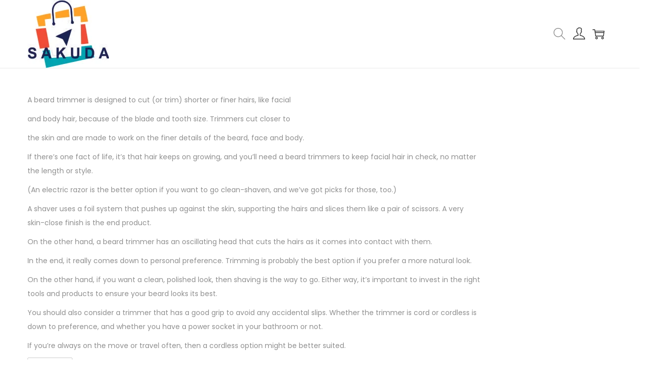

--- FILE ---
content_type: text/css
request_url: https://www.sakuda.in/wp-content/plugins/yith-woocommerce-affiliates/assets/css/yith-wcaf.css?ver=3.11.0
body_size: 5727
content:
/**
 * Main CSS
 *
 * @author  YITH <plugins@yithemes.com>
 * @package YITH\Affiliates\Styles
 * @version 2.0.0
 */
/**
 * === TABLE OF CONTENTS ===
 *
 * 1. VARIABLES
 * 2. IMPORTS
 * 3. NOTICE
 * 4. DASHBOARD
 * 5. LINK GENERATOR
 * 6. CURRENT AFFILIATE
 * 7. LOGIN/REGISTER FORM
 * 8. RESPONSIVE
 */
/**
 * === 1. VARIABLES ===
 */
/**
 * General variables
 *
 * @author  YITH <plugins@yithemes.com>
 * @package YITH\Affiliates\Styles
 * @version 2.0.0
 */
/**
 * == GENERAL ===
 */
/**
 * === STATUS COLORS ===
 */
/**
 * === ADMIN ===
 */
/**
 * === DASHBOARD ===
 */
/**
 * === 2. IMPORTS ===
 */
/**
 * General mixins
 *
 * @author  YITH <plugins@yithemes.com>
 * @package YITH\Affiliates\Styles
 * @version 2.0.0
 */
/**
 * Frontend Modals CSS
 *
 * @author  YITH <plugins@yithemes.com>
 * @package YITH\Affiliates\Styles
 * @version 2.0.0
 */
/**
 * General variables
 *
 * @author  YITH <plugins@yithemes.com>
 * @package YITH\Affiliates\Styles
 * @version 2.0.0
 */
/**
 * == GENERAL ===
 */
/**
 * === STATUS COLORS ===
 */
/**
 * === ADMIN ===
 */
/**
 * === DASHBOARD ===
 */
.yith-wcaf-modal {
  background: #fff;
  border-radius: var(--yith-wcaf-dashboard--border-radius, 10px);
  display: none;
  left: 50%;
  max-height: 90vh;
  max-width: 600px;
  padding: 40px 20px;
  position: fixed;
  top: 5vh;
  transform: translate(-50%, 0);
  width: 90vw;
  z-index: 10010;
}
.yith-wcaf-modal .main-close-button {
  display: block;
  font-size: 1.5em;
  padding: 5px;
  line-height: 1;
  position: absolute;
  right: 10px;
  text-decoration: none;
  top: 5px;
}
.yith-wcaf-modal .title {
  padding: 0 20px;
}
.yith-wcaf-modal .title h3 {
  margin-top: 0;
}
.yith-wcaf-modal .centered {
  text-align: center;
}
.yith-wcaf-modal .content {
  max-height: calc(80vh - 80px);
  overflow-y: auto;
  padding: 0 20px;
}
.yith-wcaf-modal .content > div {
  display: block !important;
}
.yith-wcaf-modal .content::-webkit-scrollbar {
  -webkit-appearance: none;
  width: 6px;
}
.yith-wcaf-modal .content::-webkit-scrollbar-thumb {
  background-color: var(--yith-wcaf-dashboard--accent-color, var(--proteo-main_color_shade, #448a85));
  border-radius: var(--yith-wcaf-dashboard--border-radius, 10px);
}
.yith-wcaf-modal .errors {
  margin-bottom: 15px;
  margin-top: 0;
}

.yith-wcaf-open-modal:before {
  bottom: 0;
  background: rgba(0, 0, 0, 0.5);
  content: "";
  left: 0;
  position: fixed;
  right: 0;
  top: 0;
  z-index: 10005;
}

/**
 * Blocs CSS
 *
 * @author  YITH <plugins@yithemes.com>
 * @package YITH\Affiliates\Styles
 * @version 2.0.0
 */
/**
 * General variables
 *
 * @author  YITH <plugins@yithemes.com>
 * @package YITH\Affiliates\Styles
 * @version 2.0.0
 */
/**
 * == GENERAL ===
 */
/**
 * === STATUS COLORS ===
 */
/**
 * === ADMIN ===
 */
/**
 * === DASHBOARD ===
 */
.wp-block-yith-yith-wcaf-set-referrer {
  padding-left: 16px;
  padding-right: 16px;
}
.wp-block-yith-yith-wcaf-set-referrer .yith-block-components-set-referrer__form {
  display: flex;
  margin-bottom: 0;
  width: 100%;
}
.wp-block-yith-yith-wcaf-set-referrer .yith-block-components-set-referrer__form .wc-block-components-text-input {
  flex-grow: 1;
  margin-bottom: 0;
  margin-top: 0;
}
.wp-block-yith-yith-wcaf-set-referrer .yith-block-components-set-referrer__form .yith-block-components-set-referrer__button {
  flex-shrink: 0;
  height: 3em;
  margin-left: 8px;
  padding-left: 24px;
  padding-right: 24px;
  white-space: nowrap;
}

/**
 * Badges CSS
 *
 * @author  YITH <plugins@yithemes.com>
 * @package YITH\Affiliates\Styles
 * @version 2.0.0
 */
/**
 * General variables
 *
 * @author  YITH <plugins@yithemes.com>
 * @package YITH\Affiliates\Styles
 * @version 2.0.0
 */
/**
 * == GENERAL ===
 */
/**
 * === STATUS COLORS ===
 */
/**
 * === ADMIN ===
 */
/**
 * === DASHBOARD ===
 */
.yith-wcaf-datepicker.ui-datepicker {
  background-color: #fff;
  max-width: 300px;
  font-size: 0.85em;
  padding: 10px;
  border: 1px solid var(--yith-wcaf-dashboard--border-color, #ccc);
  margin-top: 5px;
}
.yith-wcaf-datepicker.ui-datepicker .ui-datepicker-header {
  margin-bottom: 10px;
}
.yith-wcaf-datepicker.ui-datepicker .ui-datepicker-header a.ui-datepicker-prev {
  float: left;
  cursor: pointer;
}
.yith-wcaf-datepicker.ui-datepicker .ui-datepicker-header a.ui-datepicker-next {
  float: right;
  cursor: pointer;
}
.yith-wcaf-datepicker.ui-datepicker .ui-datepicker-header .ui-datepicker-title {
  text-align: center;
  font-weight: 700;
}
.yith-wcaf-datepicker.ui-datepicker table {
  border: none;
  border-spacing: 5px;
}
.yith-wcaf-datepicker.ui-datepicker table td,
.yith-wcaf-datepicker.ui-datepicker table th {
  border: none;
  text-align: right;
  margin-bottom: 10px !important;
}
.yith-wcaf-datepicker.ui-datepicker table th {
  padding: 0 5px;
}
.yith-wcaf-datepicker.ui-datepicker table td {
  padding: 0;
}
.yith-wcaf-datepicker.ui-datepicker table td:not(.ui-datepicker-other-month) {
  background-color: #f7f7f7;
  border: 1px solid transparent;
}
.yith-wcaf-datepicker.ui-datepicker table td a {
  padding: 0 5px;
  display: block;
  color: #707070;
}
.yith-wcaf-datepicker.ui-datepicker table td:not(.ui-datepicker-other-month):hover, .yith-wcaf-datepicker.ui-datepicker table td:not(.ui-datepicker-other-month).ui-datepicker-current-day {
  border-color: var(--yith-wcaf-dashboard--accent-color, var(--proteo-main_color_shade, #448a85));
  background-color: var(--yith-wcaf-dashboard--accent-color, var(--proteo-main_color_shade, #448a85));
}
.yith-wcaf-datepicker.ui-datepicker table td:not(.ui-datepicker-other-month):hover a, .yith-wcaf-datepicker.ui-datepicker table td:not(.ui-datepicker-other-month).ui-datepicker-current-day a {
  color: #fff;
}
.yith-wcaf-datepicker.ui-datepicker .ui-datepicker-buttonpane {
  padding-top: 10px;
  border-top: 1px solid #cdcdcd;
}
.yith-wcaf-datepicker.ui-datepicker .ui-datepicker-buttonpane:after {
  content: "";
  display: block;
  clear: both;
}
.yith-wcaf-datepicker.ui-datepicker .ui-datepicker-buttonpane button {
  font-size: 0.85em;
  padding: 10px 15px;
}
.yith-wcaf-datepicker.ui-datepicker .ui-datepicker-buttonpane button:first-child {
  float: left;
}
.yith-wcaf-datepicker.ui-datepicker .ui-datepicker-buttonpane button:last-child {
  float: right;
}

/**
 * === 3. NOTICE ===
 */
.yith-wcaf-notice-message {
  background-color: #F0F5FA;
  border-radius: var(--yith-wcaf-border--radius, 4px);
  font-style: italic;
  padding: 15px 20px;
}

/**
 * === 4. DASHBOARD ===
 */
.yith-wcaf-dashboard {
  /**
   * Tooltip CSS
   *
   * @author  YITH <plugins@yithemes.com>
   * @package YITH\Affiliates\Styles
   * @version 2.0.0
   */
  /**
   * General variables
   *
   * @author  YITH <plugins@yithemes.com>
   * @package YITH\Affiliates\Styles
   * @version 2.0.0
   */
  /**
   * == GENERAL ===
   */
  /**
   * === STATUS COLORS ===
   */
  /**
   * === ADMIN ===
   */
  /**
   * === DASHBOARD ===
   */
  /**
   * Toggles CSS
   *
   * @author  YITH <plugins@yithemes.com>
   * @package YITH\Affiliates\Styles
   * @version 2.0.0
   */
  /**
   * General variables
   *
   * @author  YITH <plugins@yithemes.com>
   * @package YITH\Affiliates\Styles
   * @version 2.0.0
   */
  /**
   * == GENERAL ===
   */
  /**
   * === STATUS COLORS ===
   */
  /**
   * === ADMIN ===
   */
  /**
   * === DASHBOARD ===
   */
  /**
   * Dashboard Tables CSS
   *
   * @author  YITH <plugins@yithemes.com>
   * @package YITH\Affiliates\Styles
   * @version 2.0.0
   */
  /**
   * General variables
   *
   * @author  YITH <plugins@yithemes.com>
   * @package YITH\Affiliates\Styles
   * @version 2.0.0
   */
  /**
   * == GENERAL ===
   */
  /**
   * === STATUS COLORS ===
   */
  /**
   * === ADMIN ===
   */
  /**
   * === DASHBOARD ===
   */
}
.yith-wcaf-dashboard .dashboard-title {
  margin-bottom: 20px;
}
.yith-wcaf-dashboard .dashboard-title h3,
.yith-wcaf-dashboard .dashboard-title span.view-all {
  display: inline-block;
  margin: 0 5px 0 0;
  vertical-align: baseline;
}
.yith-wcaf-dashboard ul.yith-wcaf-dashboard-navigation {
  list-style: none;
  margin: 0;
  margin-bottom: 45px;
  padding: 0;
  position: relative;
}
.yith-wcaf-dashboard ul.yith-wcaf-dashboard-navigation:after {
  bottom: 0;
  border-bottom: 1px solid var(--yith-wcaf-dashboard--border-color, #ccc);
  content: "";
  left: 0;
  position: absolute;
  width: 100%;
}
.yith-wcaf-dashboard ul.yith-wcaf-dashboard-navigation li {
  display: inline-block;
  position: relative;
  z-index: 1;
}
.yith-wcaf-dashboard ul.yith-wcaf-dashboard-navigation li a {
  display: block;
  padding: 10px 15px;
  text-decoration: none;
  color: var(--yith-wcaf-dashboard--color, var(--proteo-base_font_color, #404040));
}
.yith-wcaf-dashboard ul.yith-wcaf-dashboard-navigation li a:hover {
  color: var(--yith-wcaf-dashboard--accent-color, var(--proteo-main_color_shade, #448a85));
}
.yith-wcaf-dashboard ul.yith-wcaf-dashboard-navigation li.is-active {
  border-bottom: 2px solid var(--yith-wcaf-dashboard--accent-color, var(--proteo-main_color_shade, #448a85));
}
.yith-wcaf-dashboard ul.yith-wcaf-dashboard-navigation li.is-active a {
  color: var(--yith-wcaf-dashboard--accent-color, var(--proteo-main_color_shade, #448a85));
}
.yith-wcaf-dashboard .yith-wcaf-table-top-bar {
  margin: 30px 0;
}
.yith-wcaf-dashboard .yith-wcaf-table-top-bar form {
  display: flex;
  flex-direction: row;
  flex-wrap: wrap;
  align-items: center;
}
.yith-wcaf-dashboard .yith-wcaf-table-top-bar form .table-filters {
  flex-grow: 1;
}
.yith-wcaf-dashboard .yith-wcaf-table-top-bar input,
.yith-wcaf-dashboard .yith-wcaf-table-top-bar select,
.yith-wcaf-dashboard .yith-wcaf-table-top-bar .select2,
.yith-wcaf-dashboard .yith-wcaf-table-top-bar .apply-filters,
.yith-wcaf-dashboard .yith-wcaf-table-top-bar .reset-filters {
  display: inline-block;
  margin-left: 5px;
  max-width: 130px;
  min-width: 0;
  vertical-align: middle;
}
.yith-wcaf-dashboard .yith-wcaf-table-top-bar select,
.yith-wcaf-dashboard .yith-wcaf-table-top-bar .select2 {
  max-width: 200px;
}
.yith-wcaf-dashboard .yith-wcaf-table-top-bar .quantity-input {
  max-width: 75px;
}
.yith-wcaf-dashboard .yith-wcaf-dashboard-summary .affiliate-stats {
  display: grid;
  grid-template-columns: repeat(3, 1fr);
  grid-template-rows: 1fr;
  grid-gap: 40px;
  margin-bottom: 85px;
}
.yith-wcaf-dashboard .yith-wcaf-dashboard-summary .affiliate-stats .stat-box {
  border: 1px solid var(--yith-wcaf-dashboard--border-color, #ccc);
  border-radius: var(--yith-wcaf-dashboard--border-radius, 10px);
}
.yith-wcaf-dashboard .yith-wcaf-dashboard-summary .affiliate-stats .stat-box .stat-item {
  display: grid;
  padding: 10px 30px;
  border-bottom: 1px solid var(--yith-wcaf-dashboard--border-color, #ccc);
  justify-content: space-between;
  grid-template-columns: repeat(2, 1fr);
  gap: 10px;
  align-items: center;
}
.yith-wcaf-dashboard .yith-wcaf-dashboard-summary .affiliate-stats .stat-box .stat-item:last-child {
  border-bottom: none;
}
.yith-wcaf-dashboard .yith-wcaf-dashboard-summary .affiliate-stats .stat-box .stat-item.highlight {
  border-radius: var(--yith-wcaf-dashboard--border-radius, 10px);
  background-color: var(--yith-wcaf-background-color, #F3F3F3);
  padding: 15px;
}
.yith-wcaf-dashboard .yith-wcaf-dashboard-summary .affiliate-stats .stat-box .stat-item.large {
  grid-template-columns: 1fr;
  padding: 30px;
  text-align: center;
  flex-direction: column;
}
.yith-wcaf-dashboard .yith-wcaf-dashboard-summary .affiliate-stats .stat-box .stat-item.large .stat-value {
  font-size: 2.5em;
  text-align: center;
}
.yith-wcaf-dashboard .yith-wcaf-dashboard-summary .affiliate-stats .stat-box .stat-item.affiliate-active-balance .stat-label {
  text-align: left;
}
.yith-wcaf-dashboard .yith-wcaf-dashboard-summary .affiliate-stats .stat-box .stat-item.affiliate-active-balance .stat-value {
  font-size: 1em;
  text-align: right;
}
.yith-wcaf-dashboard .yith-wcaf-dashboard-summary .affiliate-stats .stat-box .stat-item.affiliate-active-balance #withdraw_modal_opener_wrapper {
  grid-column-end: span 2;
}
.yith-wcaf-dashboard .yith-wcaf-dashboard-summary .affiliate-stats .stat-box .stat-item.affiliate-active-balance #withdraw_modal_opener_wrapper.disabled {
  cursor: not-allowed;
}
.yith-wcaf-dashboard .yith-wcaf-dashboard-summary .affiliate-stats .stat-box .stat-item.affiliate-active-balance #withdraw_modal_opener_wrapper #withdraw_modal_opener {
  display: block;
}
.yith-wcaf-dashboard .yith-wcaf-dashboard-summary .affiliate-stats .stat-box .stat-item .stat-label {
  color: var(--yith-wcaf-dashboard--accent-color, var(--proteo-main_color_shade, #448a85));
  font-weight: var(--yith-wcaf-dashboard-font-weight--bold, 700);
  position: relative;
}
.yith-wcaf-dashboard .yith-wcaf-dashboard-summary .affiliate-stats .stat-box .stat-item .stat-label .desc-tip {
  position: absolute;
  right: 0;
  top: 50%;
  transform: translateY(-50%);
  z-index: 10;
}
.yith-wcaf-dashboard .yith-wcaf-dashboard-summary .affiliate-stats .stat-box .stat-item .stat-label .desc-tip .tooltip {
  text-align: left;
}
.yith-wcaf-dashboard .yith-wcaf-dashboard-summary .affiliate-stats .stat-box .stat-item .stat-value {
  font-weight: var(--yith-wcaf-dashboard-font-weight--semi-bold, 500);
  text-align: right;
}
.yith-wcaf-dashboard .yith-wcaf-dashboard-summary .latest-commissions,
.yith-wcaf-dashboard .yith-wcaf-dashboard-summary .latest-clicks {
  margin-bottom: 60px;
}
.yith-wcaf-dashboard .yith-wcaf-dashboard-summary #withdraw_modal {
  display: none;
  /**
   * Fields CSS
   *
   * @author  YITH <plugins@yithemes.com>
   * @package YITH\Affiliates\Styles
   * @version 2.0.0
   */
  /**
   * General variables
   *
   * @author  YITH <plugins@yithemes.com>
   * @package YITH\Affiliates\Styles
   * @version 2.0.0
   */
  /**
   * == GENERAL ===
   */
  /**
   * === STATUS COLORS ===
   */
  /**
   * === ADMIN ===
   */
  /**
   * === DASHBOARD ===
   */
}
.yith-wcaf-dashboard .yith-wcaf-dashboard-summary #withdraw_modal h4 {
  margin: 15px 0;
}
.yith-wcaf-dashboard .yith-wcaf-dashboard-summary #withdraw_modal small {
  display: block;
  margin: 15px 0;
}
.yith-wcaf-dashboard .yith-wcaf-dashboard-summary #withdraw_modal .balance-recap {
  background: url(../images/money.svg);
  background-repeat: no-repeat;
  background-size: auto 50%;
  background-position: 30px;
  border: 1px solid var(--yith-wcaf-dashboard--accent-color, var(--proteo-main_color_shade, #448a85));
  border-radius: var(--yith-wcaf-dashboard--border-radius, 10px);
  margin-bottom: 25px;
  padding: 15px 10px;
  padding-left: 120px;
}
.yith-wcaf-dashboard .yith-wcaf-dashboard-summary #withdraw_modal .balance-recap h4 {
  margin: 0;
}
.yith-wcaf-dashboard .yith-wcaf-dashboard-summary #withdraw_modal .balance-recap .affiliate-balance {
  font-size: 30px;
  font-weight: var(--yith-wcaf-dashboard-font-weight--bold, 700);
}
.yith-wcaf-dashboard .yith-wcaf-dashboard-summary #withdraw_modal .balance-recap .affiliate-balance .woocommerce-Price-currencySymbol {
  margin-right: 10px;
}
.yith-wcaf-dashboard .yith-wcaf-dashboard-summary #withdraw_modal .withdraw-amount {
  margin-bottom: 25px;
  white-space: nowrap;
}
.yith-wcaf-dashboard .yith-wcaf-dashboard-summary #withdraw_modal .withdraw-amount .woocommerce-Price-currencySymbol {
  display: inline-block;
  font-size: 24px;
  line-height: 1;
  vertical-align: middle;
  width: 25px;
}
.yith-wcaf-dashboard .yith-wcaf-dashboard-summary #withdraw_modal .withdraw-amount input {
  padding: 15px 10px;
  width: calc(100% - 30px);
}
.yith-wcaf-dashboard .yith-wcaf-dashboard-summary #withdraw_modal .withdraw-notes {
  display: block;
  margin-bottom: 35px;
}
.yith-wcaf-dashboard .yith-wcaf-dashboard-summary #withdraw_modal .withdraw-notes .error {
  color: var(--yith-wcaf-dashboard--error, #f44336);
}
.yith-wcaf-dashboard .yith-wcaf-dashboard-summary #withdraw_modal .billing-info {
  margin-bottom: 35px;
}
.yith-wcaf-dashboard .yith-wcaf-dashboard-summary #withdraw_modal .formatted-address {
  background: #f2f2f2;
  border-radius: var(--yith-wcaf-border--radius, 4px);
  color: #5B5B5B;
  font-size: 12px;
  display: block;
  line-height: 1.6;
  padding: 15px;
  text-decoration: none;
  margin-bottom: 15px;
}
.yith-wcaf-dashboard .yith-wcaf-dashboard-summary #withdraw_modal .missing-address {
  background: #f2f2f2;
  border-radius: var(--yith-wcaf-border--radius, 4px);
  color: #5B5B5B;
  font-size: 12px;
  display: block;
  line-height: 1.6;
  padding: 15px;
  text-decoration: none;
  color: #f44336;
}
.yith-wcaf-dashboard .yith-wcaf-dashboard-summary #withdraw_modal .invoice-modes {
  list-style: none;
  margin-bottom: 35px;
  padding: 0;
}
.yith-wcaf-dashboard .yith-wcaf-dashboard-summary #withdraw_modal .invoice-modes label {
  cursor: pointer;
}
.yith-wcaf-dashboard .yith-wcaf-dashboard-summary #withdraw_modal .invoice-modes .invoice-mode-content {
  margin-bottom: 30px;
  padding-left: 30px;
}
.yith-wcaf-dashboard .yith-wcaf-dashboard-summary #withdraw_modal .invoice-modes:not(.both) .invoice-mode > label {
  display: none;
  padding: 0;
}
.yith-wcaf-dashboard .yith-wcaf-dashboard-summary #withdraw_modal .invoice-modes:not(.both) .invoice-mode .invoice-mode-content {
  padding-left: 0;
}
.yith-wcaf-dashboard .yith-wcaf-dashboard-summary #withdraw_modal .invoice-modes .yith-wcaf-attach-file:before {
  background: url(../images/clip.svg);
  background-size: 100% auto;
  content: "";
  display: inline-block;
  height: 23px;
  margin-left: -5px;
  width: 23px;
  vertical-align: middle;
}
.yith-wcaf-dashboard .yith-wcaf-dashboard-summary #withdraw_modal .invoice-modes #invoice_file {
  display: none;
}
.yith-wcaf-dashboard .yith-wcaf-dashboard-summary #withdraw_modal .invoice-modes #invoice_type_field {
  margin-bottom: 15px;
}
.yith-wcaf-dashboard .yith-wcaf-dashboard-summary #withdraw_modal .invoice-modes #invoice_type_field > span {
  column-gap: 30px;
  display: grid;
  grid-template-columns: repeat(2, 1fr);
}
.yith-wcaf-dashboard .yith-wcaf-dashboard-summary #withdraw_modal .invoice-modes #invoice_type_field > span .col1,
.yith-wcaf-dashboard .yith-wcaf-dashboard-summary #withdraw_modal .invoice-modes #invoice_type_field > span .col2 {
  position: relative;
}
.yith-wcaf-dashboard .yith-wcaf-dashboard-summary #withdraw_modal .invoice-modes #invoice_type_field > span .col1 > input, .yith-wcaf-dashboard .yith-wcaf-dashboard-summary #withdraw_modal .invoice-modes #invoice_type_field > span .col1 > .radiobutton,
.yith-wcaf-dashboard .yith-wcaf-dashboard-summary #withdraw_modal .invoice-modes #invoice_type_field > span .col2 > input,
.yith-wcaf-dashboard .yith-wcaf-dashboard-summary #withdraw_modal .invoice-modes #invoice_type_field > span .col2 > .radiobutton {
  position: absolute;
  left: 15px;
  top: 50%;
  transform: translateY(-50%);
}
.yith-wcaf-dashboard .yith-wcaf-dashboard-summary #withdraw_modal .invoice-modes #invoice_type_field > span .col1 label,
.yith-wcaf-dashboard .yith-wcaf-dashboard-summary #withdraw_modal .invoice-modes #invoice_type_field > span .col2 label {
  border: 1px solid var(--yith-wcaf-dashboard--border-color, #ccc);
  cursor: pointer;
  display: block;
  line-height: 1;
  margin: 0;
  padding: 15px 15px 15px 45px;
}
.yith-wcaf-dashboard .yith-wcaf-dashboard-summary #withdraw_modal .invoice-modes .files-list {
  color: #666;
  display: inline-block;
  font-style: italic;
  margin: 0 5px;
  max-width: 150px;
  overflow: hidden;
  text-overflow: ellipsis;
  vertical-align: middle;
  white-space: nowrap;
}
.yith-wcaf-dashboard .yith-wcaf-dashboard-summary #withdraw_modal .invoice-modes .files-list:before {
  content: "( ";
}
.yith-wcaf-dashboard .yith-wcaf-dashboard-summary #withdraw_modal .invoice-modes .files-list:after {
  content: " )";
}
.yith-wcaf-dashboard .yith-wcaf-dashboard-summary #withdraw_modal .submit {
  display: block;
  margin-bottom: 0;
  padding: 15px 25px;
  width: 100%;
}
.yith-wcaf-dashboard .yith-wcaf-dashboard-summary #withdraw_modal p.form-row {
  position: relative;
}
.yith-wcaf-dashboard .yith-wcaf-dashboard-summary #withdraw_modal p.form-row .password-wrapper {
  display: block;
  position: relative;
}
.yith-wcaf-dashboard .yith-wcaf-dashboard-summary #withdraw_modal p.form-row .password-wrapper input[type=password] {
  padding-right: 40px;
}
.yith-wcaf-dashboard .yith-wcaf-dashboard-summary #withdraw_modal p.form-row .password-wrapper .toggle-button {
  font-size: 0;
  position: absolute;
  right: 10px;
  top: 50%;
  transform: translateY(-50%);
}
.yith-wcaf-dashboard .yith-wcaf-dashboard-summary #withdraw_modal p.form-row .password-wrapper .toggle-button.click-to-show svg path {
  fill: var(--yith-wcaf-text-color--light, #A0A0A0);
}
.yith-wcaf-dashboard .yith-wcaf-dashboard-summary #withdraw_modal p.form-row .password-wrapper .toggle-button.click-to-hide svg path {
  fill: var(--yith-wcaf-dashboard--accent-color, var(--proteo-main_color_shade, #448a85));
}
.yith-wcaf-dashboard .yith-wcaf-dashboard-summary #withdraw_modal p.form-row .terms-label,
.yith-wcaf-dashboard .yith-wcaf-dashboard-summary #withdraw_modal p.form-row .woocommerce-privacy-policy-text {
  font-size: 0.9em;
}
.yith-wcaf-dashboard .yith-wcaf-dashboard-summary #withdraw_modal p.form-row span.optional {
  display: none;
}
.yith-wcaf-dashboard .yith-wcaf-dashboard-summary #withdraw_modal p.form-row textarea {
  height: 140px;
}
.yith-wcaf-dashboard .yith-wcaf-dashboard-summary #withdraw_modal p.form-row .error-msg {
  bottom: -25px;
  color: var(--yith-wcaf-dashboard--error, #f44336);
  font-size: 0.75em;
  left: 15px;
  position: absolute;
}
.yith-wcaf-dashboard .yith-wcaf-dashboard-coupons table.yith-wcaf-table .copy-field-wrapper {
  display: block;
  position: relative;
}
.yith-wcaf-dashboard .yith-wcaf-dashboard-coupons table.yith-wcaf-table .copy-field-wrapper input.copy-target {
  border-style: dashed;
  color: #999;
  padding-right: 110px;
}
.yith-wcaf-dashboard .yith-wcaf-dashboard-coupons table.yith-wcaf-table .copy-field-wrapper .copy-trigger {
  cursor: pointer;
  color: #434343;
  font-weight: 600;
  position: absolute;
  right: 15px;
  top: 50%;
  transform: translateY(-50%);
}
.yith-wcaf-dashboard .yith-wcaf-dashboard-coupons table.yith-wcaf-table .copy-field-wrapper .copy-trigger:before {
  background: url(../images/copy.svg);
  content: "";
  display: inline-block;
  height: 15px;
  margin-right: 5px;
  vertical-align: middle;
  width: 15px;
}
.yith-wcaf-dashboard .yith-wcaf-dashboard-coupons table.yith-wcaf-table .copy-field-wrapper .copy-confirmation {
  background: #434343;
  border-radius: 5px;
  color: #fff;
  display: none;
  font-size: 0.8em;
  font-weight: 400;
  left: calc(-100% - 50px);
  padding: 3px 10px;
  position: absolute;
  top: 50%;
  text-align: center;
  transform: translateY(-50%);
}
.yith-wcaf-dashboard .yith-wcaf-dashboard-coupons table.yith-wcaf-table .copy-field-wrapper input {
  position: absolute;
  left: -9999px;
}
.yith-wcaf-dashboard .yith-wcaf-dashboard-coupons table.yith-wcaf-table .copy-field-wrapper .copy-trigger {
  border: 1px dashed #ccc;
  border-radius: 2px;
  cursor: pointer;
  display: block;
  font-weight: var(--yith-wcaf-dashboard-font-weight--bold, 700);
  padding: 10px;
  position: static;
  text-decoration: none;
  transform: none;
}
.yith-wcaf-dashboard .yith-wcaf-dashboard-coupons table.yith-wcaf-table .copy-field-wrapper .copy-confirmation {
  left: auto;
  right: 10px;
  transform: translateY(-50%);
}
.yith-wcaf-dashboard .yith-wcaf-dashboard-settings {
  /**
   * Fields CSS
   *
   * @author  YITH <plugins@yithemes.com>
   * @package YITH\Affiliates\Styles
   * @version 2.0.0
   */
  /**
   * General variables
   *
   * @author  YITH <plugins@yithemes.com>
   * @package YITH\Affiliates\Styles
   * @version 2.0.0
   */
  /**
   * == GENERAL ===
   */
  /**
   * === STATUS COLORS ===
   */
  /**
   * === ADMIN ===
   */
  /**
   * === DASHBOARD ===
   */
}
.yith-wcaf-dashboard .yith-wcaf-dashboard-settings .affiliate-settings-box {
  display: grid;
  margin-bottom: 30px;
}
.yith-wcaf-dashboard .yith-wcaf-dashboard-settings .affiliate-settings-box.double-column {
  grid-template-columns: calc(60% - 15px) calc(40% - 15px);
  column-gap: 30px;
}
.yith-wcaf-dashboard .yith-wcaf-dashboard-settings .affiliate-settings-box.double-column .additional-info .settings-box {
  margin: 0;
  border-radius: 0;
  border-top: none;
}
.yith-wcaf-dashboard .yith-wcaf-dashboard-settings .affiliate-settings-box.double-column .additional-info .settings-box:first-child {
  border-top: 1px solid var(--yith-wcaf-dashboard--border-color, #ccc);
  border-top-left-radius: var(--yith-wcaf-dashboard--border-radius, 10px);
  border-top-right-radius: var(--yith-wcaf-dashboard--border-radius, 10px);
}
.yith-wcaf-dashboard .yith-wcaf-dashboard-settings .affiliate-settings-box.double-column .additional-info .settings-box:last-child {
  border-bottom-left-radius: var(--yith-wcaf-dashboard--border-radius, 10px);
  border-bottom-right-radius: var(--yith-wcaf-dashboard--border-radius, 10px);
}
.yith-wcaf-dashboard .yith-wcaf-dashboard-settings .affiliate-settings-box .settings-box {
  border: 1px solid var(--yith-wcaf-dashboard--border-color, #ccc);
  border-radius: var(--yith-wcaf-dashboard--border-radius, 10px);
  padding: 10px 30px;
  margin-bottom: 30px;
}
.yith-wcaf-dashboard .yith-wcaf-dashboard-settings .affiliate-settings-box .settings-box small {
  display: block;
  margin: 15px 0;
}
.yith-wcaf-dashboard .yith-wcaf-dashboard-settings .affiliate-settings-box .settings-box .toggle-right {
  padding-right: 75px;
}
.yith-wcaf-dashboard .yith-wcaf-dashboard-settings .affiliate-settings-box .settings-box .toggle-right .toggle {
  float: right;
  margin-right: -75px;
}
.yith-wcaf-dashboard .yith-wcaf-dashboard-settings .affiliate-settings-box #invoice_type_field {
  margin-bottom: 15px;
}
.yith-wcaf-dashboard .yith-wcaf-dashboard-settings .affiliate-settings-box #invoice_type_field > span {
  column-gap: 30px;
  display: grid;
  grid-template-columns: repeat(2, 1fr);
}
.yith-wcaf-dashboard .yith-wcaf-dashboard-settings .affiliate-settings-box #invoice_type_field > span .col1,
.yith-wcaf-dashboard .yith-wcaf-dashboard-settings .affiliate-settings-box #invoice_type_field > span .col2 {
  position: relative;
}
.yith-wcaf-dashboard .yith-wcaf-dashboard-settings .affiliate-settings-box #invoice_type_field > span .col1 > input, .yith-wcaf-dashboard .yith-wcaf-dashboard-settings .affiliate-settings-box #invoice_type_field > span .col1 > .radiobutton,
.yith-wcaf-dashboard .yith-wcaf-dashboard-settings .affiliate-settings-box #invoice_type_field > span .col2 > input,
.yith-wcaf-dashboard .yith-wcaf-dashboard-settings .affiliate-settings-box #invoice_type_field > span .col2 > .radiobutton {
  position: absolute;
  left: 15px;
  top: 50%;
  transform: translateY(-50%);
}
.yith-wcaf-dashboard .yith-wcaf-dashboard-settings .affiliate-settings-box #invoice_type_field > span .col1 label,
.yith-wcaf-dashboard .yith-wcaf-dashboard-settings .affiliate-settings-box #invoice_type_field > span .col2 label {
  border: 1px solid var(--yith-wcaf-dashboard--border-color, #ccc);
  cursor: pointer;
  display: block;
  line-height: 1;
  margin: 0;
  padding: 15px 15px 15px 45px;
}
.yith-wcaf-dashboard .yith-wcaf-dashboard-settings form:after {
  content: "";
  display: block;
  clear: both;
}
.yith-wcaf-dashboard .yith-wcaf-dashboard-settings input[type=submit] {
  float: right;
  margin: 0;
}
.yith-wcaf-dashboard .yith-wcaf-dashboard-settings p.form-row {
  position: relative;
}
.yith-wcaf-dashboard .yith-wcaf-dashboard-settings p.form-row .password-wrapper {
  display: block;
  position: relative;
}
.yith-wcaf-dashboard .yith-wcaf-dashboard-settings p.form-row .password-wrapper input[type=password] {
  padding-right: 40px;
}
.yith-wcaf-dashboard .yith-wcaf-dashboard-settings p.form-row .password-wrapper .toggle-button {
  font-size: 0;
  position: absolute;
  right: 10px;
  top: 50%;
  transform: translateY(-50%);
}
.yith-wcaf-dashboard .yith-wcaf-dashboard-settings p.form-row .password-wrapper .toggle-button.click-to-show svg path {
  fill: var(--yith-wcaf-text-color--light, #A0A0A0);
}
.yith-wcaf-dashboard .yith-wcaf-dashboard-settings p.form-row .password-wrapper .toggle-button.click-to-hide svg path {
  fill: var(--yith-wcaf-dashboard--accent-color, var(--proteo-main_color_shade, #448a85));
}
.yith-wcaf-dashboard .yith-wcaf-dashboard-settings p.form-row .terms-label,
.yith-wcaf-dashboard .yith-wcaf-dashboard-settings p.form-row .woocommerce-privacy-policy-text {
  font-size: 0.9em;
}
.yith-wcaf-dashboard .yith-wcaf-dashboard-settings p.form-row span.optional {
  display: none;
}
.yith-wcaf-dashboard .yith-wcaf-dashboard-settings p.form-row textarea {
  height: 140px;
}
.yith-wcaf-dashboard .yith-wcaf-dashboard-settings p.form-row .error-msg {
  bottom: -25px;
  color: var(--yith-wcaf-dashboard--error, #f44336);
  font-size: 0.75em;
  left: 15px;
  position: absolute;
}
.yith-wcaf-dashboard [data-tip] {
  position: relative;
}
.yith-wcaf-dashboard [data-tip] .tooltip {
  background: rgba(0, 0, 0, 0.8);
  border-radius: 5px;
  color: #fff;
  display: block;
  font-size: 0.8rem;
  font-weight: 400;
  left: calc(50% - 100px);
  padding: 15px;
  position: absolute;
  text-align: center;
  top: calc(100% + 10px);
  width: 200px;
  z-index: 10;
}
.yith-wcaf-dashboard [data-tip] .tooltip:before {
  border: 5px solid transparent;
  border-bottom-color: rgba(0, 0, 0, 0.8);
  content: "";
  display: block;
  height: 1px;
  left: 50%;
  margin-left: -5px;
  position: absolute;
  top: -10px;
  width: 1px;
}
.yith-wcaf-dashboard .desc-tip {
  line-height: 20px;
  font-size: 0.8em;
}
.yith-wcaf-dashboard .desc-tip:before {
  border: 2px solid;
  border-color: var(--yith-wcaf-dashboard--border-color, #ccc);
  border-radius: 50%;
  color: var(--yith-wcaf-dashboard--border-color, #ccc);
  content: "?";
  display: inline-block;
  font-weight: 600;
  line-height: 16px;
  text-align: center;
  vertical-align: middle;
  width: 20px;
}
.yith-wcaf-dashboard .desc-tip:hover:before {
  border-color: var(--yith-wcaf-dashboard--color, var(--proteo-base_font_color, #404040));
  color: var(--yith-wcaf-dashboard--color, var(--proteo-base_font_color, #404040));
}
.yith-wcaf-dashboard .yith-wcaf-toggle {
  display: none;
}
.yith-wcaf-dashboard .yith-wcaf-toggle + .toggle {
  border: 1px solid var(--yith-wcaf-dashboard--border-color, #ccc);
  border-radius: 15px;
  cursor: pointer;
  display: inline-block;
  font-size: 0.7em;
  padding: 4px 15px;
  position: relative;
  text-align: right;
  width: 75px;
}
.yith-wcaf-dashboard .yith-wcaf-toggle + .toggle:before {
  content: attr(data-text-off);
}
.yith-wcaf-dashboard .yith-wcaf-toggle + .toggle:after {
  background-color: var(--yith-wcaf-dashboard--border-color, #ccc);
  border-radius: 100%;
  content: "";
  display: block;
  height: 20px;
  left: 5px;
  position: absolute;
  top: 4px;
  transition: all 0.3s ease;
  width: 20px;
}
.yith-wcaf-dashboard .yith-wcaf-toggle:checked + .toggle {
  border: 1px solid var(--yith-wcaf-dashboard--accent-color, var(--proteo-main_color_shade, #448a85));
  background-color: var(--yith-wcaf-dashboard--accent-color, var(--proteo-main_color_shade, #448a85));
  color: #fff;
  text-align: left;
}
.yith-wcaf-dashboard .yith-wcaf-toggle:checked + .toggle:before {
  content: attr(data-text-on);
}
.yith-wcaf-dashboard .yith-wcaf-toggle:checked + .toggle:after {
  background-color: #fff;
  left: 49px;
}
.yith-wcaf-dashboard table.yith-wcaf-table {
  border-collapse: separate;
  border-spacing: 0 25px;
  max-width: 100%;
}
.yith-wcaf-dashboard table.yith-wcaf-table tr {
  background: none;
}
.yith-wcaf-dashboard table.yith-wcaf-table tr.empty-table td {
  text-align: center;
}
.yith-wcaf-dashboard table.yith-wcaf-table tr th {
  text-align: left;
  padding: 0 30px;
}
.yith-wcaf-dashboard table.yith-wcaf-table tr td {
  border-top: 1px solid var(--yith-wcaf-dashboard--border-color, #ccc);
  border-bottom: 1px solid var(--yith-wcaf-dashboard--border-color, #ccc);
  padding: 20px 25px;
  text-align: left;
}
.yith-wcaf-dashboard table.yith-wcaf-table tr td:first-child {
  border-left: 1px solid var(--yith-wcaf-dashboard--border-color, #ccc);
  border-top-left-radius: var(--yith-wcaf-border--radius, 4px);
  border-bottom-left-radius: var(--yith-wcaf-border--radius, 4px);
}
.yith-wcaf-dashboard table.yith-wcaf-table tr td:last-child {
  border-right: 1px solid var(--yith-wcaf-dashboard--border-color, #ccc);
  border-top-right-radius: var(--yith-wcaf-border--radius, 4px);
  border-bottom-right-radius: var(--yith-wcaf-border--radius, 4px);
}
.yith-wcaf-dashboard table.yith-wcaf-table tr .column-amount {
  text-align: center;
}
.yith-wcaf-dashboard table.yith-wcaf-table tr .column-status {
  text-align: right;
  /**
   * Badges CSS
   *
   * @author  YITH <plugins@yithemes.com>
   * @package YITH\Affiliates\Styles
   * @version 2.0.0
   */
  /**
   * General variables
   *
   * @author  YITH <plugins@yithemes.com>
   * @package YITH\Affiliates\Styles
   * @version 2.0.0
   */
  /**
   * == GENERAL ===
   */
  /**
   * === STATUS COLORS ===
   */
  /**
   * === ADMIN ===
   */
  /**
   * === DASHBOARD ===
   */
}
.yith-wcaf-dashboard table.yith-wcaf-table tr .column-status mark.status-badge {
  box-sizing: border-box;
  color: #fff;
  display: inline-block;
  font-size: 12px;
  letter-spacing: 0.6px;
  line-height: 2.1em;
  min-width: 140px;
  padding: 5px 10px;
  text-align: center;
  text-transform: uppercase;
}
.yith-wcaf-dashboard table.yith-wcaf-table tr .column-status mark.status-badge.pending, .yith-wcaf-dashboard table.yith-wcaf-table tr .column-status mark.status-badge.not-converted {
  background-color: var(--yith-wcaf-status--pending--background-color, #cf8300);
  color: var(--yith-wcaf-status--pending--color, #ffffff);
}
.yith-wcaf-dashboard table.yith-wcaf-table tr .column-status mark.status-badge.enabled, .yith-wcaf-dashboard table.yith-wcaf-table tr .column-status mark.status-badge.paid, .yith-wcaf-dashboard table.yith-wcaf-table tr .column-status mark.status-badge.completed, .yith-wcaf-dashboard table.yith-wcaf-table tr .column-status mark.status-badge.converted {
  background-color: var(--yith-wcaf-status--completed--background-color, #afb000);
  color: var(--yith-wcaf-status--completed--color, #ffffff);
}
.yith-wcaf-dashboard table.yith-wcaf-table tr .column-status mark.status-badge.cancelled, .yith-wcaf-dashboard table.yith-wcaf-table tr .column-status mark.status-badge.banned {
  background-color: var(--yith-wcaf-status--cancelled--background-color, #cd1927);
  color: var(--yith-wcaf-status--cancelled--color, #ffffff);
}
.yith-wcaf-dashboard table.yith-wcaf-table tr .column-status mark.status-badge.disabled, .yith-wcaf-dashboard table.yith-wcaf-table tr .column-status mark.status-badge.on-hold, .yith-wcaf-dashboard table.yith-wcaf-table tr .column-status mark.status-badge.not-confirmed {
  background-color: var(--yith-wcaf-status--rejected--background-color, #748c9c);
  color: var(--yith-wcaf-status--rejected--color, #ffffff);
}
.yith-wcaf-dashboard table.yith-wcaf-table tr .column-status mark.status-badge.pending-payment {
  background-color: var(--yith-wcaf-status--pending--background-color-payment, #999d84);
  color: var(--yith-wcaf-status--pending--color-payment, #ffffff);
}
.yith-wcaf-dashboard table.yith-wcaf-table tr .column-status mark.status-badge.refunded {
  background-color: var(--yith-wcaf-status--refunded--background-color, #730000);
  color: var(--yith-wcaf-status--refunded--color, #ffffff);
}
.yith-wcaf-dashboard table.yith-wcaf-table tr .column-status mark.status-badge.trash {
  background-color: var(--yith-wcaf-status--trash--background-color, #c73878);
  color: var(--yith-wcaf-status--trash--color, #ffffff);
}
.yith-wcaf-dashboard table.yith-wcaf-table tr .column-status mark.status-badge.small {
  padding: 0 5px;
  min-width: 20px;
}

/**
 * === 5. LINK GENERATOR ===
 */
.yith-wcaf-link-generator .link-generator-box {
  border: 1px solid var(--yith-wcaf-dashboard--border-color, #ccc);
  border-radius: var(--yith-wcaf-dashboard--border-radius, 10px);
  padding: 10px 30px;
  margin-bottom: 30px;
  display: grid;
  padding: 0;
}
.yith-wcaf-link-generator .link-generator-box small {
  display: block;
  margin: 15px 0;
}
.yith-wcaf-link-generator .link-generator-box.double-column {
  grid-template-columns: 45% 55%;
}
.yith-wcaf-link-generator .link-generator-box.double-column .link-generator {
  background-color: #fafafa;
  border-left: 1px solid var(--yith-wcaf-dashboard--border-color, #ccc);
  border-top-right-radius: var(--yith-wcaf-dashboard--border-radius, 10px);
  border-bottom-right-radius: var(--yith-wcaf-dashboard--border-radius, 10px);
}
.yith-wcaf-link-generator .link-generator-box.single-column {
  grid-template-columns: 1fr;
}
.yith-wcaf-link-generator .link-generator-box .affiliate-info,
.yith-wcaf-link-generator .link-generator-box .link-generator {
  box-sizing: border-box;
  padding: 30px;
}
.yith-wcaf-link-generator .link-generator-box .affiliate-info .regular-text,
.yith-wcaf-link-generator .link-generator-box .link-generator .regular-text {
  font-weight: 400;
}
.yith-wcaf-link-generator .link-generator-box .affiliate-info .bold-text,
.yith-wcaf-link-generator .link-generator-box .link-generator .bold-text {
  font-weight: var(--yith-wcaf-dashboard-font-weight--bold, 700);
}
.yith-wcaf-link-generator .link-generator-box .affiliate-info p .copy-field-wrapper,
.yith-wcaf-link-generator .link-generator-box .link-generator p .copy-field-wrapper {
  display: block;
  position: relative;
}
.yith-wcaf-link-generator .link-generator-box .affiliate-info p .copy-field-wrapper input.copy-target,
.yith-wcaf-link-generator .link-generator-box .link-generator p .copy-field-wrapper input.copy-target {
  border-style: dashed;
  color: #999;
  padding-right: 110px;
}
.yith-wcaf-link-generator .link-generator-box .affiliate-info p .copy-field-wrapper .copy-trigger,
.yith-wcaf-link-generator .link-generator-box .link-generator p .copy-field-wrapper .copy-trigger {
  cursor: pointer;
  color: #434343;
  font-weight: 600;
  position: absolute;
  right: 15px;
  top: 50%;
  transform: translateY(-50%);
}
.yith-wcaf-link-generator .link-generator-box .affiliate-info p .copy-field-wrapper .copy-trigger:before,
.yith-wcaf-link-generator .link-generator-box .link-generator p .copy-field-wrapper .copy-trigger:before {
  background: url(../images/copy.svg);
  content: "";
  display: inline-block;
  height: 15px;
  margin-right: 5px;
  vertical-align: middle;
  width: 15px;
}
.yith-wcaf-link-generator .link-generator-box .affiliate-info p .copy-field-wrapper .copy-confirmation,
.yith-wcaf-link-generator .link-generator-box .link-generator p .copy-field-wrapper .copy-confirmation {
  background: #434343;
  border-radius: 5px;
  color: #fff;
  display: none;
  font-size: 0.8em;
  font-weight: 400;
  left: calc(-100% - 50px);
  padding: 3px 10px;
  position: absolute;
  top: 50%;
  text-align: center;
  transform: translateY(-50%);
}
.yith-wcaf-link-generator .link-generator-box .affiliate-info p .copy-field-wrapper .copy-trigger,
.yith-wcaf-link-generator .link-generator-box .link-generator p .copy-field-wrapper .copy-trigger {
  cursor: pointer;
  display: inline-block;
  font-size: 0.8em;
  margin-left: 5px;
  text-decoration: none;
}
.yith-wcaf-link-generator .link-generator-box .affiliate-info p .copy-field-wrapper .copy-confirmation,
.yith-wcaf-link-generator .link-generator-box .link-generator p .copy-field-wrapper .copy-confirmation {
  left: calc(-100% - 10px);
}
.yith-wcaf-link-generator .link-generator-box .affiliate-info p:first-child,
.yith-wcaf-link-generator .link-generator-box .link-generator p:first-child {
  margin-top: 0;
}
.yith-wcaf-link-generator .link-generator-box .affiliate-info p:last-child,
.yith-wcaf-link-generator .link-generator-box .link-generator p:last-child {
  margin-bottom: 0;
}
.yith-wcaf-link-generator .yith-wcaf-share {
  margin-top: 40px;
}
.yith-wcaf-link-generator .yith-wcaf-share h4 {
  margin-top: 0;
  margin-bottom: 15px;
}
.yith-wcaf-link-generator .yith-wcaf-share ul {
  padding: 0;
}

/**
 * === 6. CURRENT AFFILIATE ===
 */
.yith-wcaf-current-affiliate .referral-user {
  margin-top: 15px;
}
.yith-wcaf-current-affiliate .referral-user:after {
  content: "";
  clear: both;
  display: block;
}
.yith-wcaf-current-affiliate .referral-user .delete-affiliate {
  color: #ccc;
  cursor: pointer;
  display: none;
  line-height: 16px;
  margin: 0 0 0 12px;
  overflow: hidden;
  padding: 0 0 0.5em;
  position: absolute;
  right: 10px;
  text-decoration: none;
  top: 0;
  vertical-align: middle;
  width: 16px;
}
.yith-wcaf-current-affiliate .referral-user .delete-affiliate:hover {
  color: #a00;
}
.yith-wcaf-current-affiliate .referral-user .delete-affiliate:before {
  -webkit-font-smoothing: antialiased;
  content: "\f158";
  font-family: Dashicons;
  font-variant: normal;
  font-weight: 400;
  height: 100%;
  left: 0;
  line-height: 1;
  margin: 0;
  position: relative;
  speak: none;
  text-align: center;
  text-indent: 0;
  text-transform: none;
  top: 0;
  width: 100%;
}
.yith-wcaf-current-affiliate .referral-user .referral-avatar {
  float: left;
}
.yith-wcaf-current-affiliate .referral-user .referral-avatar img {
  border: 4px solid #e3e3e3;
  border-radius: 50%;
}
.yith-wcaf-current-affiliate .referral-user .referral-info {
  margin-left: 80px;
  overflow: hidden;
}
.yith-wcaf-current-affiliate .referral-user .referral-info h3 {
  margin: 15px 0 0;
  padding: 0;
}
.yith-wcaf-current-affiliate .referral-user .no-referral-message {
  font-size: 110%;
  font-style: italic;
  padding-bottom: 15px;
  text-align: center;
}
.yith-wcaf-current-affiliate .referral-user .no-referral-message:before, .yith-wcaf-current-affiliate .referral-user .no-referral-message:after {
  content: "-";
  display: inline-block;
  margin: 0 4px;
}
.yith-wcaf-current-affiliate .referral-user .set-referral {
  padding-top: 15px;
  position: relative;
}
.yith-wcaf-current-affiliate .referral-user .set-referral:before {
  border-bottom: 1px solid #cdcdcd;
  content: "";
  display: block;
  left: -12px;
  position: absolute;
  right: -12px;
  top: 0;
}
.yith-wcaf-current-affiliate .referral-user .set-referral .calculate-commission-button {
  float: right;
  height: 26px;
  text-indent: -9999px;
  width: 26px;
}
.yith-wcaf-current-affiliate .referral-user.without-avatar .referral-info {
  margin-left: 0;
}
.yith-wcaf-current-affiliate:hover .referral-user .delete-affiliate {
  display: inline-block;
}

/**
 * === 7. LOGIN/REGISTER FORM ===
 */
.yith-wcaf-registration-form .forms-container:not(.col2-set) {
  margin: 0 auto;
  max-width: 600px;
}
.yith-wcaf-registration-form .login-form,
.yith-wcaf-registration-form .register-form {
  border-radius: var(--yith-wcaf-dashboard--border-radius, 10px);
  padding: 40px 80px;
  /**
   * Fields CSS
   *
   * @author  YITH <plugins@yithemes.com>
   * @package YITH\Affiliates\Styles
   * @version 2.0.0
   */
  /**
   * General variables
   *
   * @author  YITH <plugins@yithemes.com>
   * @package YITH\Affiliates\Styles
   * @version 2.0.0
   */
  /**
   * == GENERAL ===
   */
  /**
   * === STATUS COLORS ===
   */
  /**
   * === ADMIN ===
   */
  /**
   * === DASHBOARD ===
   */
}
.yith-wcaf-registration-form .login-form p.form-row,
.yith-wcaf-registration-form .register-form p.form-row {
  position: relative;
}
.yith-wcaf-registration-form .login-form p.form-row .password-wrapper,
.yith-wcaf-registration-form .register-form p.form-row .password-wrapper {
  display: block;
  position: relative;
}
.yith-wcaf-registration-form .login-form p.form-row .password-wrapper input[type=password],
.yith-wcaf-registration-form .register-form p.form-row .password-wrapper input[type=password] {
  padding-right: 40px;
}
.yith-wcaf-registration-form .login-form p.form-row .password-wrapper .toggle-button,
.yith-wcaf-registration-form .register-form p.form-row .password-wrapper .toggle-button {
  font-size: 0;
  position: absolute;
  right: 10px;
  top: 50%;
  transform: translateY(-50%);
}
.yith-wcaf-registration-form .login-form p.form-row .password-wrapper .toggle-button.click-to-show svg path,
.yith-wcaf-registration-form .register-form p.form-row .password-wrapper .toggle-button.click-to-show svg path {
  fill: var(--yith-wcaf-text-color--light, #A0A0A0);
}
.yith-wcaf-registration-form .login-form p.form-row .password-wrapper .toggle-button.click-to-hide svg path,
.yith-wcaf-registration-form .register-form p.form-row .password-wrapper .toggle-button.click-to-hide svg path {
  fill: var(--yith-wcaf-dashboard--accent-color, var(--proteo-main_color_shade, #448a85));
}
.yith-wcaf-registration-form .login-form p.form-row .terms-label,
.yith-wcaf-registration-form .login-form p.form-row .woocommerce-privacy-policy-text,
.yith-wcaf-registration-form .register-form p.form-row .terms-label,
.yith-wcaf-registration-form .register-form p.form-row .woocommerce-privacy-policy-text {
  font-size: 0.9em;
}
.yith-wcaf-registration-form .login-form p.form-row span.optional,
.yith-wcaf-registration-form .register-form p.form-row span.optional {
  display: none;
}
.yith-wcaf-registration-form .login-form p.form-row textarea,
.yith-wcaf-registration-form .register-form p.form-row textarea {
  height: 140px;
}
.yith-wcaf-registration-form .login-form p.form-row .error-msg,
.yith-wcaf-registration-form .register-form p.form-row .error-msg {
  bottom: -25px;
  color: var(--yith-wcaf-dashboard--error, #f44336);
  font-size: 0.75em;
  left: 15px;
  position: absolute;
}
.yith-wcaf-registration-form .login-form {
  border: 1px solid var(--yith-wcaf-border--color, #EDEDED);
}
.yith-wcaf-registration-form .register-form {
  background-color: var(--yith-wcaf-background-color, #F3F3F3);
}
.yith-wcaf-registration-form .become-an-affiliate-form,
.yith-wcaf-registration-form .already-an-affiliate-wrapper,
.yith-wcaf-registration-form .pending-request-wrapper,
.yith-wcaf-registration-form .rejected-request-wrapper {
  background-color: var(--yith-wcaf-background-color, #F3F3F3);
  border-radius: var(--yith-wcaf-dashboard--border-radius, 10px);
  margin: 0 auto;
  max-width: 600px;
  padding: 40px 80px;
  text-align: center;
}
.yith-wcaf-registration-form h3.thank-you,
.yith-wcaf-registration-form h3.we-are-sorry {
  font-weight: 400;
  margin-bottom: 30px;
}
.yith-wcaf-registration-form h3.thank-you:before,
.yith-wcaf-registration-form h3.we-are-sorry:before {
  background-size: 100% auto;
  content: "";
  display: block;
  height: 40px;
  margin: 0 auto 15px;
  width: 40px;
}
.yith-wcaf-registration-form h3.thank-you:before {
  background-image: url(../images/circle-check.svg);
}
.yith-wcaf-registration-form h3.we-are-sorry:before {
  background-image: url(../images/circle-cross.svg);
}
.yith-wcaf-registration-form form {
  text-align: left;
}
.yith-wcaf-registration-form input[type=submit],
.yith-wcaf-registration-form a.button,
.yith-wcaf-registration-form button {
  padding: 25px;
  width: 100%;
}
.yith-wcaf-registration-form .go-to-dashboard {
  margin-top: 50px;
}

/**
 * === 8. RESPONSIVE ===
 */
/**
 * Responsive CSS
 *
 * @author  YITH <plugins@yithemes.com>
 * @package YITH\Affiliates\Styles
 * @version 2.0.0
 */
/**
 * === 1. SMALL DEVICES ===
 */
@media (max-width: 600px) {
  .yith-wcaf-dashboard table.yith-wcaf-table.shop_table_responsive tr td {
    line-height: 1.5;
    padding: 15px 5px;
    text-align: right;
  }
  .yith-wcaf-dashboard table.yith-wcaf-table.shop_table_responsive tr td:before {
    display: inline-block;
  }
  .yith-wcaf-dashboard table.yith-wcaf-table.shop_table_responsive tr td.column-status {
    text-align: left;
  }
}
/**
 * === 2. TABLET DEVICES ===
 */
@media (max-width: 768px) {
  .yith-wcaf-dashboard .yith-wcaf-dashboard-summary .affiliate-stats {
    grid-template-columns: 100%;
    row-gap: 30px;
  }
  .yith-wcaf-dashboard table.yith-wcaf-table.shop_table_responsive {
    border-spacing: 0;
  }
  .yith-wcaf-dashboard table.yith-wcaf-table.shop_table_responsive tr td,
  .yith-wcaf-dashboard table.yith-wcaf-table.shop_table_responsive tr th {
    padding: 20px 5px;
  }
  .yith-wcaf-link-generator .link-generator-box.double-column {
    grid-template-columns: 100%;
  }
  .yith-wcaf-link-generator .link-generator-box.double-column .affiliate-info {
    border-bottom: 1px solid #ccc;
  }
  .yith-wcaf-link-generator .link-generator-box.double-column .link-generator {
    border-left: none;
  }
  table.wp-list-table tr .column-rate,
  table.wp-list-table tr .column-earnings,
  table.wp-list-table tr .column-balance,
  table.wp-list-table tr .column-refunds,
  table.wp-list-table tr .column-paid,
  table.wp-list-table tr .column-line_item_total,
  table.wp-list-table tr .column-enabled {
    text-align: left !important;
  }
  table.wp-list-table tr .column-status mark.status-badge {
    min-width: auto !important;
    font-size: 9px !important;
  }
  table.wp-list-table tr .column-amount {
    text-align: left !important;
    padding: auto !important;
  }
  #yith_wcaf_panel_commission_details .grid-container {
    display: block !important;
  }
  #yith_wcaf_panel_commission_details .grid-container .commission-status mark {
    display: block;
    margin-bottom: 15px;
  }
  #yith_wcaf_panel_commission_details .grid-container .commission-details-container {
    grid-template-columns: auto !important;
  }
  #yith_wcaf_panel_dashboard #yith_wcaf_dashboard_root .leaderboard-group {
    grid-template-columns: 100% !important;
  }
}
#yith_wcaf_panel_settings-affiliates-registration table.affiliate-fields tr .column-required {
  text-align: left !important;
}

.auto-fold .yith-plugin-fw__modal--allow-wp-menu .yith-plugin-fw__modal__wrap {
  z-index: 9999999;
}

/**
 * === 3. SMALL DESKTOPS ===
 */
@media (max-width: 991px) {
  .woocommerce-account .yith-wcaf-dashboard-navigation {
    display: none;
  }
  .yith-wcaf-dashboard .yith-wcaf-table-top-bar {
    display: none;
  }
  .yith-wcaf-dashboard .yith-wcaf-dashboard-summary .affiliate-stats {
    grid-gap: 30px;
  }
  .yith-wcaf-dashboard .yith-wcaf-dashboard-summary .affiliate-stats .stat-label,
  .yith-wcaf-dashboard .yith-wcaf-dashboard-summary .affiliate-stats .stat-value {
    display: block;
    float: none !important;
    text-align: center;
  }
  .yith-wcaf-dashboard .yith-wcaf-dashboard-settings .affiliate-settings-box.double-column {
    grid-template-columns: 100%;
  }
}
/**
 * === 4. DESKTOPS ===
 */
@media (max-width: 1200px) {
  .yith-wcaf-dashboard .yith-wcaf-table-top-bar .table-options {
    float: none;
  }
}

/*# sourceMappingURL=yith-wcaf.css.map */


--- FILE ---
content_type: application/x-javascript
request_url: https://www.sakuda.in/wp-content/plugins/woocommerce/assets/js/frontend/add-to-cart-variation.js?ver=10.4.3
body_size: 6323
content:
/*global wc_add_to_cart_variation_params */
;(function ( $, window, document, undefined ) {
	/**
	 * VariationForm class which handles variation forms and attributes.
	 */
	var VariationForm = function( $form ) {
		var self = this;

		self.$form                = $form;
		self.$attributeFields     = $form.find( '.variations select' );
		self.$singleVariation     = $form.find( '.single_variation' );
		self.$singleVariationWrap = $form.find( '.single_variation_wrap' );
		self.$resetVariations     = $form.find( '.reset_variations' );
		self.$resetAlert          = $form.find( '.reset_variations_alert' );
		self.$product             = $form.closest( '.product' );
		self.variationData        = $form.data( 'product_variations' );
		self.useAjax              = false === self.variationData;
		self.xhr                  = false;
		self.loading              = true;

		// Initial state.
		self.$singleVariationWrap.show();
		self.$form.off( '.wc-variation-form' );

		// Methods.
		self.getChosenAttributes         = self.getChosenAttributes.bind( self );
		self.findMatchingVariations      = self.findMatchingVariations.bind( self );
		self.isMatch                     = self.isMatch.bind( self );
		self.toggleResetLink             = self.toggleResetLink.bind( self );
		self.showNoMatchingVariationsMsg = self.showNoMatchingVariationsMsg.bind( self );

		// Events.
		$form.on( 'click.wc-variation-form', '.reset_variations', { variationForm: self }, self.onReset );
		$form.on( 'reload_product_variations', { variationForm: self }, self.onReload );
		$form.on( 'hide_variation', { variationForm: self }, self.onHide );
		$form.on( 'show_variation', { variationForm: self }, self.onShow );
		$form.on( 'click', '.single_add_to_cart_button', { variationForm: self }, self.onAddToCart );
		$form.on( 'reset_data', { variationForm: self }, self.onResetDisplayedVariation );
		$form.on( 'reset_focus', { variationForm: self }, self.onResetVariationFocus );
		$form.on( 'announce_reset', { variationForm: self }, self.onAnnounceReset );
		$form.on( 'clear_reset_announcement', { variationForm: self }, self.onClearResetAnnouncement );
		$form.on( 'reset_image', { variationForm: self }, self.onResetImage );
		$form.on( 'change.wc-variation-form', '.variations select', { variationForm: self }, self.onChange );
		$form.on( 'found_variation.wc-variation-form', { variationForm: self }, self.onFoundVariation );
		$form.on( 'check_variations.wc-variation-form', { variationForm: self }, self.onFindVariation );
		$form.on( 'update_variation_values.wc-variation-form', { variationForm: self }, self.onUpdateAttributes );
		$form.on(
			'keydown.wc-variation-form',
			'.reset_variations',
			{ variationForm: self },
			self.onResetKeyDown
		);

		// Init after gallery.
		setTimeout( function() {
			$form.trigger( 'check_variations' );
			$form.trigger( 'wc_variation_form', self );
			self.loading = false;
		}, 100 );
	};

	/**
	 * Reset all fields.
	 */
	VariationForm.prototype.onReset = function( event ) {
		event.preventDefault();
		event.data.variationForm.$attributeFields.val( '' ).trigger( 'change' );
		event.data.variationForm.$form.trigger( 'announce_reset' );
		event.data.variationForm.$form.trigger( 'reset_data' );
		event.data.variationForm.$form.trigger( 'reset_focus' );
	};

	/**
	 * Reload variation data from the DOM.
	 */
	VariationForm.prototype.onReload = function( event ) {
		var form           = event.data.variationForm;
		form.variationData = form.$form.data( 'product_variations' );
		form.useAjax       = false === form.variationData;
		form.$form.trigger( 'check_variations' );
	};

	/**
	 * When a variation is hidden.
	 */
	VariationForm.prototype.onHide = function( event ) {
		event.preventDefault();
		event.data.variationForm.$form
			.find( '.single_add_to_cart_button' )
			.removeClass( 'wc-variation-is-unavailable' )
			.addClass( 'disabled wc-variation-selection-needed' );
		event.data.variationForm.$form
			.find( '.woocommerce-variation-add-to-cart' )
			.removeClass( 'woocommerce-variation-add-to-cart-enabled' )
			.addClass( 'woocommerce-variation-add-to-cart-disabled' );
	};

	/**
	 * When a variation is shown.
	 */
	VariationForm.prototype.onShow = function( event, variation, purchasable ) {
		event.preventDefault();
		if ( purchasable ) {
			event.data.variationForm.$form
				.find( '.single_add_to_cart_button' )
				.removeClass( 'disabled wc-variation-selection-needed wc-variation-is-unavailable' );
			event.data.variationForm.$form
				.find( '.woocommerce-variation-add-to-cart' )
				.removeClass( 'woocommerce-variation-add-to-cart-disabled' )
				.addClass( 'woocommerce-variation-add-to-cart-enabled' );
		} else {
			event.data.variationForm.$form
				.find( '.single_add_to_cart_button' )
				.removeClass( 'wc-variation-selection-needed' )
				.addClass( 'disabled wc-variation-is-unavailable' );
			event.data.variationForm.$form
				.find( '.woocommerce-variation-add-to-cart' )
				.removeClass( 'woocommerce-variation-add-to-cart-enabled' )
				.addClass( 'woocommerce-variation-add-to-cart-disabled' );
		}

		// If present, the media element library needs initialized on the variation description.
		if ( wp.mediaelement ) {
			event.data.variationForm.$form.find( '.wp-audio-shortcode, .wp-video-shortcode' )
				.not( '.mejs-container' )
				.filter(
					function () {
						return ! $( this ).parent().hasClass( 'mejs-mediaelement' );
					}
				)
				.mediaelementplayer( wp.mediaelement.settings );
		}
	};

	/**
	 * When the cart button is pressed.
	 */
	VariationForm.prototype.onAddToCart = function( event ) {
		if ( $( this ).is('.disabled') ) {
			event.preventDefault();

			if ( $( this ).is('.wc-variation-is-unavailable') ) {
				window.alert( wc_add_to_cart_variation_params.i18n_unavailable_text );
			} else if ( $( this ).is('.wc-variation-selection-needed') ) {
				window.alert( wc_add_to_cart_variation_params.i18n_make_a_selection_text );
			}
		}
	};

	/**
	 * When displayed variation data is reset.
	 */
	VariationForm.prototype.onResetDisplayedVariation = function( event ) {
		var form = event.data.variationForm;
		form.$product.find( '.product_meta' ).find( '.sku' ).wc_reset_content();
		form.$product
			.find( '.product_weight, .woocommerce-product-attributes-item--weight .woocommerce-product-attributes-item__value' )
			.wc_reset_content();
		form.$product
			.find( '.product_dimensions, .woocommerce-product-attributes-item--dimensions .woocommerce-product-attributes-item__value' )
			.wc_reset_content();
		form.$form.trigger( 'reset_image' );
		form.$singleVariation.slideUp( 200 ).trigger( 'hide_variation' );
	};

	/**
	 * Announce reset to screen readers.
	 */
	VariationForm.prototype.onAnnounceReset = function( event ) {
		event.data.variationForm.$resetAlert.text( wc_add_to_cart_variation_params.i18n_reset_alert_text );
	}

	/**
	 * Focus variation reset
	 */
	VariationForm.prototype.onResetVariationFocus = function( event ) {
		event.data.variationForm.$attributeFields[0].focus();
	}

	/** Clear reset announcement */
	VariationForm.prototype.onClearResetAnnouncement = function( event ) {
		event.data.variationForm.$resetAlert.text( '' );
	}

	/**
	 * When the product image is reset.
	 */
	VariationForm.prototype.onResetImage = function( event ) {
		event.data.variationForm.$form.wc_variations_image_update( false );
	};

	/**
	 * Looks for matching variations for current selected attributes.
	 */
	VariationForm.prototype.onFindVariation = function( event, chosenAttributes ) {
		var form              = event.data.variationForm,
			attributes        = 'undefined' !== typeof chosenAttributes ? chosenAttributes : form.getChosenAttributes(),
			currentAttributes = attributes.data;

		if ( attributes.count && attributes.count === attributes.chosenCount ) {
			if ( form.useAjax ) {
				if ( form.xhr ) {
					form.xhr.abort();
				}
				form.$form.block( { message: null, overlayCSS: { background: '#fff', opacity: 0.6 } } );
				currentAttributes.product_id  = parseInt( form.$form.data( 'product_id' ), 10 );
				currentAttributes.custom_data = form.$form.data( 'custom_data' );
				form.xhr                      = $.ajax( {
					url: wc_add_to_cart_variation_params.wc_ajax_url.toString().replace( '%%endpoint%%', 'get_variation' ),
					type: 'POST',
					data: currentAttributes,
					success: function( variation ) {
						if ( variation ) {
							form.$form.trigger( 'found_variation', [ variation ] );
						} else {
							form.$form.trigger( 'reset_data' );
							attributes.chosenCount = 0;

							if ( ! form.loading ) {
								form.showNoMatchingVariationsMsg();
							}
						}
					},
					complete: function() {
						form.$form.unblock();
					}
				} );
			} else {
				form.$form.trigger( 'update_variation_values' );

				var matching_variations = form.findMatchingVariations( form.variationData, currentAttributes ),
					variation           = matching_variations.shift();

				if ( variation ) {
					form.$form.trigger( 'found_variation', [ variation ] );
				} else {
					form.$form.trigger( 'reset_data' );
					attributes.chosenCount = 0;

					if ( ! form.loading ) {
						form.showNoMatchingVariationsMsg();
					}
				}
			}
		} else {
			form.$form.trigger( 'update_variation_values' );
			form.$form.trigger( 'reset_data' );
		}

		// Show reset link.
		form.toggleResetLink( attributes.chosenCount > 0 );
	};

	/**
	 * Triggered when a variation has been found which matches all attributes.
	 */
	VariationForm.prototype.onFoundVariation = function( event, variation ) {
		var form           = event.data.variationForm,
			$sku           = form.$product.find( '.product_meta' ).find( '.sku' ),
			$weight        = form.$product.find(
				'.product_weight, .woocommerce-product-attributes-item--weight .woocommerce-product-attributes-item__value'
			),
			$dimensions    = form.$product.find(
				'.product_dimensions, .woocommerce-product-attributes-item--dimensions .woocommerce-product-attributes-item__value'
			),
			$qty_input     = form.$singleVariationWrap.find( '.quantity input.qty[name="quantity"]' ),
			$qty           = $qty_input.closest( '.quantity' ),
			purchasable    = true,
			variation_id   = '',
			template       = false,
			$template_html = '';

		if ( variation.sku ) {
			$sku.wc_set_content( variation.sku );
		} else {
			$sku.wc_reset_content();
		}

		if ( variation.weight ) {
			$weight.wc_set_content( variation.weight_html );
		} else {
			$weight.wc_reset_content();
		}

		if ( variation.dimensions ) {
			// Decode HTML entities.
			$dimensions.wc_set_content( $.parseHTML( variation.dimensions_html )[0].data );
		} else {
			$dimensions.wc_reset_content();
		}

		form.$form.wc_variations_image_update( variation );

		if ( ! variation.variation_is_visible ) {
			template = wp_template( 'unavailable-variation-template' );
		} else {
			template     = wp_template( 'variation-template' );
			variation_id = variation.variation_id;
		}

		$template_html = template( {
			variation: variation
		} );
		$template_html = $template_html.replace( '/*<![CDATA[*/', '' );
		$template_html = $template_html.replace( '/*]]>*/', '' );

		form.$form.find( 'input[name="variation_id"], input.variation_id' ).val( variation.variation_id ).trigger( 'change' );

		// Hide or show qty input
		if ( variation.is_sold_individually === 'yes' ) {
			$qty_input.val( '1' ).attr( 'min', '1' ).attr( 'max', '' ).trigger( 'change' );
			$qty.hide();
		} else {

			var qty_val    = parseFloat( $qty_input.val() );

			if ( isNaN( qty_val ) ) {
				qty_val = variation.min_qty;
			} else {
				qty_val = qty_val > parseFloat( variation.max_qty ) ? variation.max_qty : qty_val;
				qty_val = qty_val < parseFloat( variation.min_qty ) ? variation.min_qty : qty_val;
			}

			$qty_input.attr( 'min', variation.min_qty ).attr( 'max', variation.max_qty ).val( qty_val ).trigger( 'change' );
			$qty.show();
		}

		// Enable or disable the add to cart button
		if ( ! variation.is_purchasable || ! variation.is_in_stock || ! variation.variation_is_visible ) {
			purchasable = false;
		}

		// Add a delay before updating the live region to ensure screen readers pick up the content changes.
		setTimeout( function() {
			form.$singleVariation.html( $template_html );

			// Reveal
			if ( form.$singleVariation.text().trim() ) {
				form.$singleVariation.slideDown( 200 ).trigger( 'show_variation', [ variation, purchasable ] );
			} else {
				form.$singleVariation.show().trigger( 'show_variation', [ variation, purchasable ] );
			}
		}, 300);

	};

	/**
	 * Triggered when an attribute field changes.
	 */
	VariationForm.prototype.onChange = function( event ) {
		var form = event.data.variationForm;

		form.$form.find( 'input[name="variation_id"], input.variation_id' ).val( '' ).trigger( 'change' );
		form.$form.trigger( 'clear_reset_announcement' );
		form.$form.find( '.wc-no-matching-variations' ).parent().remove();

		if ( form.useAjax ) {
			form.$form.trigger( 'check_variations' );
		} else {
			form.$form.trigger( 'woocommerce_variation_select_change' );
			form.$form.trigger( 'check_variations' );
		}

		// Custom event for when variation selection has been changed
		form.$form.trigger( 'woocommerce_variation_has_changed' );
	};

	/**
	 * Escape quotes in a string.
	 * @param {string} string
	 * @return {string}
	 */
	VariationForm.prototype.addSlashes = function( string ) {
		string = string.replace( /'/g, '\\\'' );
		string = string.replace( /"/g, '\\\"' );
		return string;
	};

	/**
	 * Updates attributes in the DOM to show valid values.
	 */
	VariationForm.prototype.onUpdateAttributes = function( event ) {
		var form              = event.data.variationForm,
			attributes        = form.getChosenAttributes(),
			currentAttributes = attributes.data;

		if ( form.useAjax ) {
			return;
		}

		// Loop through selects and disable/enable options based on selections.
		form.$attributeFields.each( function( index, el ) {
			var current_attr_select     = $( el ),
				current_attr_name       = current_attr_select.data( 'attribute_name' ) || current_attr_select.attr( 'name' ),
				show_option_none        = $( el ).data( 'show_option_none' ),
				option_gt_filter        = ':gt(0)',
				attached_options_count  = 0,
				new_attr_select         = $( '<select/>' ),
				selected_attr_val       = current_attr_select.val() || '',
				selected_attr_val_valid = true;

			// Reference options set at first.
			if ( ! current_attr_select.data( 'attribute_html' ) ) {
				var refSelect = current_attr_select.clone();

				refSelect.find( 'option' ).removeAttr( 'attached' ).prop( 'disabled', false ).prop( 'selected', false );

				// Legacy data attribute.
				current_attr_select.data(
					'attribute_options',
					refSelect.find( 'option' + option_gt_filter ).get()
				);
				current_attr_select.data( 'attribute_html', refSelect.html() );
			}

			new_attr_select.html( current_attr_select.data( 'attribute_html' ) );

			// The attribute of this select field should not be taken into account when calculating its matching variations:
			// The constraints of this attribute are shaped by the values of the other attributes.
			var checkAttributes = $.extend( true, {}, currentAttributes );

			checkAttributes[ current_attr_name ] = '';

			var variations = form.findMatchingVariations( form.variationData, checkAttributes );

			// Loop through variations.
			for ( var num in variations ) {
				if ( typeof( variations[ num ] ) !== 'undefined' ) {
					var variationAttributes = variations[ num ].attributes;

					for ( var attr_name in variationAttributes ) {
						if ( variationAttributes.hasOwnProperty( attr_name ) ) {
							var attr_val         = variationAttributes[ attr_name ],
								variation_active = '';

							if ( attr_name === current_attr_name ) {
								if ( variations[ num ].variation_is_active ) {
									variation_active = 'enabled';
								}

								if ( attr_val ) {
									// Decode entities.
									attr_val = $( '<div/>' ).html( attr_val ).text();

									// Attach to matching options by value. This is done to compare
									// TEXT values rather than any HTML entities.
									var $option_elements = new_attr_select.find( 'option' );
									if ( $option_elements.length ) {
										for (var i = 0, len = $option_elements.length; i < len; i++) {
											var $option_element = $( $option_elements[i] ),
												option_value = $option_element.val();

											if ( attr_val === option_value ) {
												$option_element.addClass( 'attached ' + variation_active );
												break;
											}
										}
									}
								} else {
									// Attach all apart from placeholder.
									new_attr_select.find( 'option:gt(0)' ).addClass( 'attached ' + variation_active );
								}
							}
						}
					}
				}
			}

			// Count available options.
			attached_options_count = new_attr_select.find( 'option.attached' ).length;

			// Check if current selection is in attached options.
			if ( selected_attr_val ) {
				selected_attr_val_valid = false;

				if ( 0 !== attached_options_count ) {
					new_attr_select.find( 'option.attached.enabled' ).each( function() {
						var option_value = $( this ).val();

						if ( selected_attr_val === option_value ) {
							selected_attr_val_valid = true;
							return false; // break.
						}
					});
				}
			}

			// Detach the placeholder if:
			// - Valid options exist.
			// - The current selection is non-empty.
			// - The current selection is valid.
			// - Placeholders are not set to be permanently visible.
			if ( attached_options_count > 0 && selected_attr_val && selected_attr_val_valid && ( 'no' === show_option_none ) ) {
				new_attr_select.find( 'option:first' ).remove();
				option_gt_filter = '';
			}

			// Detach unattached.
			new_attr_select.find( 'option' + option_gt_filter + ':not(.attached)' ).remove();

			// Finally, copy to DOM and set value.
			current_attr_select.html( new_attr_select.html() );
			current_attr_select.find( 'option' + option_gt_filter + ':not(.enabled)' ).prop( 'disabled', true );

			// Choose selected value.
			if ( selected_attr_val ) {
				// If the previously selected value is no longer available, fall back to the placeholder (it's going to be there).
				if ( selected_attr_val_valid ) {
					current_attr_select.val( selected_attr_val );
				} else {
					current_attr_select.val( '' ).trigger( 'change' );
				}
			} else {
				current_attr_select.val( '' ); // No change event to prevent infinite loop.
			}
		});

		// Custom event for when variations have been updated.
		form.$form.trigger( 'woocommerce_update_variation_values' );
	};

	/**
	 * Get chosen attributes from form.
	 * @return array
	 */
	VariationForm.prototype.getChosenAttributes = function() {
		var data   = {};
		var count  = 0;
		var chosen = 0;

		this.$attributeFields.each( function() {
			var attribute_name = $( this ).data( 'attribute_name' ) || $( this ).attr( 'name' );
			var value          = $( this ).val() || '';

			if ( value.length > 0 ) {
				chosen ++;
			}

			count ++;
			data[ attribute_name ] = value;
		});

		return {
			'count'      : count,
			'chosenCount': chosen,
			'data'       : data
		};
	};

	/**
	 * Find matching variations for attributes.
	 */
	VariationForm.prototype.findMatchingVariations = function( variations, attributes ) {
		var matching = [];
		for ( var i = 0; i < variations.length; i++ ) {
			var variation = variations[i];

			if ( this.isMatch( variation.attributes, attributes ) ) {
				matching.push( variation );
			}
		}
		return matching;
	};

	/**
	 * See if attributes match.
	 * @return {Boolean}
	 */
	VariationForm.prototype.isMatch = function( variation_attributes, attributes ) {
		var match = true;
		for ( var attr_name in variation_attributes ) {
			if ( variation_attributes.hasOwnProperty( attr_name ) ) {
				var val1 = variation_attributes[ attr_name ];
				var val2 = attributes[ attr_name ];
				if ( val1 !== undefined && val2 !== undefined && val1.length !== 0 && val2.length !== 0 && val1 !== val2 ) {
					match = false;
				}
			}
		}
		return match;
	};

	/**
	 * Show or hide the reset link.
	 */
	VariationForm.prototype.toggleResetLink = function( on ) {
		if ( on ) {
			if ( this.$resetVariations.css( 'visibility' ) === 'hidden' ) {
				this.$resetVariations.css( 'visibility', 'visible' ).hide().fadeIn();
			}
		} else {
			this.$resetVariations.css( 'visibility', 'hidden' );
		}
	};

	/**
	 * Show no matching variation message.
	 */
	VariationForm.prototype.showNoMatchingVariationsMsg = function() {
		this.$form
			.find( '.single_variation' )
			.after(
				'<div role="alert">' +
					'<p class="wc-no-matching-variations woocommerce-info">' +
						wc_add_to_cart_variation_params.i18n_no_matching_variations_text +
					'</p>' +
				'</div>'
			)
			.next( 'div' )
			.find( '.wc-no-matching-variations' )
			.slideDown( 200 );
	};

	/**
	 * Handle reset key down event for accessibility.
	 * @param {KeyboardEvent} event - The keyboard event object
	 */
	VariationForm.prototype.onResetKeyDown = function ( event ) {
		if ( event.code === 'Enter' || event.code === 'Space' ) {
			event.preventDefault();
			event.data.variationForm.onReset( event );
		}
	};

	/**
	 * Function to call wc_variation_form on jquery selector.
	 */
	$.fn.wc_variation_form = function() {
		new VariationForm( this );
		return this;
	};

	/**
	 * Stores the default text for an element so it can be reset later
	 */
	$.fn.wc_set_content = function( content ) {
		if ( undefined === this.attr( 'data-o_content' ) ) {
			this.attr( 'data-o_content', this.text() );
		}
		this.text( content );
	};

	/**
	 * Stores the default text for an element so it can be reset later
	 */
	$.fn.wc_reset_content = function() {
		if ( undefined !== this.attr( 'data-o_content' ) ) {
			this.text( this.attr( 'data-o_content' ) );
		}
	};

	/**
	 * Stores a default attribute for an element so it can be reset later
	 */
	$.fn.wc_set_variation_attr = function( attr, value ) {
		if ( undefined === this.attr( 'data-o_' + attr ) ) {
			this.attr( 'data-o_' + attr, ( ! this.attr( attr ) ) ? '' : this.attr( attr ) );
		}
		if ( false === value ) {
			this.removeAttr( attr );
		} else {
			this.attr( attr, value );
		}
	};

	/**
	 * Reset a default attribute for an element so it can be reset later
	 */
	$.fn.wc_reset_variation_attr = function( attr ) {
		if ( undefined !== this.attr( 'data-o_' + attr ) ) {
			this.attr( attr, this.attr( 'data-o_' + attr ) );
		}
	};

	/**
	 * Reset the slide position if the variation has a different image than the current one
	 */
	$.fn.wc_maybe_trigger_slide_position_reset = function( variation ) {
		var $form                = $( this ),
			$product             = $form.closest( '.product' ),
			$product_gallery     = $product.find( '.images' ),
			reset_slide_position = false,
			new_image_id         = ( variation && variation.image_id ) ? variation.image_id : '';

		if ( $form.attr( 'current-image' ) !== new_image_id ) {
			reset_slide_position = true;
		}

		$form.attr( 'current-image', new_image_id );

		if ( reset_slide_position ) {
			$product_gallery.trigger( 'woocommerce_gallery_reset_slide_position' );
		}
	};

	/**
	 * Sets product images for the chosen variation
	 */
	$.fn.wc_variations_image_update = function( variation ) {
		var $form             = this,
			$product          = $form.closest( '.product' ),
			$product_gallery  = $product.find( '.images' ),
			$gallery_nav      = $product.find( '.flex-control-nav' ),
			$gallery_img      = $gallery_nav.find( 'li:eq(0) img' ),
			$product_img_wrap = $product_gallery
				.find( '.woocommerce-product-gallery__image, .woocommerce-product-gallery__image--placeholder' )
				.eq( 0 ),
			$product_img      = $product_img_wrap.find( '.wp-post-image' ),
			$product_link     = $product_img_wrap.find( 'a' ).eq( 0 );

		if ( variation && variation.image && variation.image.src && variation.image.src.length > 1 ) {
			// See if the gallery has an image with the same original src as the image we want to switch to.
			var galleryHasImage = $gallery_nav.find( 'li img[data-o_src="' + variation.image.gallery_thumbnail_src + '"]' ).length > 0;

			// If the gallery has the image, reset the images. We'll scroll to the correct one.
			if ( galleryHasImage ) {
				$form.wc_variations_image_reset();
			}

			// See if gallery has a matching image we can slide to.
			var slideToImage = $gallery_nav.find( 'li img[src="' + variation.image.gallery_thumbnail_src + '"]' );

			if ( slideToImage.length > 0 ) {
				slideToImage.trigger( 'flexslider-click' );
				$form.attr( 'current-image', variation.image_id );
				window.setTimeout( function() {
					$( window ).trigger( 'resize' );
					$product_gallery.trigger( 'woocommerce_gallery_init_zoom' );
				}, 20 );
				return;
			}

			$product_img.wc_set_variation_attr( 'src', variation.image.src );
			$product_img.wc_set_variation_attr( 'height', variation.image.src_h );
			$product_img.wc_set_variation_attr( 'width', variation.image.src_w );
			$product_img.wc_set_variation_attr( 'srcset', variation.image.srcset );
			$product_img.wc_set_variation_attr( 'sizes', variation.image.sizes );
			$product_img.wc_set_variation_attr( 'title', variation.image.title );
			$product_img.wc_set_variation_attr( 'data-caption', variation.image.caption );
			$product_img.wc_set_variation_attr( 'alt', variation.image.alt );
			$product_img.wc_set_variation_attr( 'data-src', variation.image.full_src );
			$product_img.wc_set_variation_attr( 'data-large_image', variation.image.full_src );
			$product_img.wc_set_variation_attr( 'data-large_image_width', variation.image.full_src_w );
			$product_img.wc_set_variation_attr( 'data-large_image_height', variation.image.full_src_h );
			$product_img_wrap.wc_set_variation_attr( 'data-thumb', variation.image.src );
			$gallery_img.wc_set_variation_attr( 'src', variation.image.gallery_thumbnail_src );
			$product_link.wc_set_variation_attr( 'href', variation.image.full_src );
		} else {
			$form.wc_variations_image_reset();
		}

		window.setTimeout( function() {
			$( window ).trigger( 'resize' );
			$form.wc_maybe_trigger_slide_position_reset( variation );
			$product_gallery.trigger( 'woocommerce_gallery_init_zoom' );
		}, 20 );
	};

	/**
	 * Reset main image to defaults.
	 */
	$.fn.wc_variations_image_reset = function() {
		var $form             = this,
			$product          = $form.closest( '.product' ),
			$product_gallery  = $product.find( '.images' ),
			$gallery_nav      = $product.find( '.flex-control-nav' ),
			$gallery_img      = $gallery_nav.find( 'li:eq(0) img' ),
			$product_img_wrap = $product_gallery
				.find( '.woocommerce-product-gallery__image, .woocommerce-product-gallery__image--placeholder' )
				.eq( 0 ),
			$product_img      = $product_img_wrap.find( '.wp-post-image' ),
			$product_link     = $product_img_wrap.find( 'a' ).eq( 0 );

		$product_img.wc_reset_variation_attr( 'src' );
		$product_img.wc_reset_variation_attr( 'width' );
		$product_img.wc_reset_variation_attr( 'height' );
		$product_img.wc_reset_variation_attr( 'srcset' );
		$product_img.wc_reset_variation_attr( 'sizes' );
		$product_img.wc_reset_variation_attr( 'title' );
		$product_img.wc_reset_variation_attr( 'data-caption' );
		$product_img.wc_reset_variation_attr( 'alt' );
		$product_img.wc_reset_variation_attr( 'data-src' );
		$product_img.wc_reset_variation_attr( 'data-large_image' );
		$product_img.wc_reset_variation_attr( 'data-large_image_width' );
		$product_img.wc_reset_variation_attr( 'data-large_image_height' );
		$product_img_wrap.wc_reset_variation_attr( 'data-thumb' );
		$gallery_img.wc_reset_variation_attr( 'src' );
		$product_link.wc_reset_variation_attr( 'href' );
	};

	$(function() {
		if ( typeof wc_add_to_cart_variation_params !== 'undefined' ) {
			$( '.variations_form' ).each( function() {
				$( this ).wc_variation_form();
			});
		}
	});

	/**
	 * Matches inline variation objects to chosen attributes
	 * @deprecated 2.6.9
	 * @type {Object}
	 */
	var wc_variation_form_matcher = {
		find_matching_variations: function( product_variations, settings ) {
			var matching = [];
			for ( var i = 0; i < product_variations.length; i++ ) {
				var variation    = product_variations[i];

				if ( wc_variation_form_matcher.variations_match( variation.attributes, settings ) ) {
					matching.push( variation );
				}
			}
			return matching;
		},
		variations_match: function( attrs1, attrs2 ) {
			var match = true;
			for ( var attr_name in attrs1 ) {
				if ( attrs1.hasOwnProperty( attr_name ) ) {
					var val1 = attrs1[ attr_name ];
					var val2 = attrs2[ attr_name ];
					if ( val1 !== undefined && val2 !== undefined && val1.length !== 0 && val2.length !== 0 && val1 !== val2 ) {
						match = false;
					}
				}
			}
			return match;
		}
	};

	/**
	 * Avoids using wp.template where possible in order to be CSP compliant.
	 * wp.template uses internally eval().
	 * @param {string} templateId
	 * @return {Function}
	 */
	var wp_template = function( templateId ) {
		var html = document.getElementById( 'tmpl-' + templateId ).textContent;
		var hard = false;
		// any <# #> interpolate (evaluate).
		hard = hard || /<#\s?data\./.test( html );
		// any data that is NOT data.variation.
		hard = hard || /{{{?\s?data\.(?!variation\.).+}}}?/.test( html );
		// any data access deeper than 1 level e.g.
		// data.variation.object.item
		// data.variation.object['item']
		// data.variation.array[0]
		hard = hard || /{{{?\s?data\.variation\.[\w-]*[^\s}]/.test ( html );
		if ( hard ) {
			return wp.template( templateId );
		}
		return function template ( data ) {
			var variation = data.variation || {};
			return html.replace( /({{{?)\s?data\.variation\.([\w-]*)\s?(}}}?)/g, function( _, open, key, close ) {
				// Error in the format, ignore.
				if ( open.length !== close.length ) {
					return '';
				}
				var replacement = variation[ key ] || '';
				// {{{ }}} => interpolate (unescaped).
				// {{  }}  => interpolate (escaped).
				// https://codex.wordpress.org/Javascript_Reference/wp.template
				if ( open.length === 2 ) {
					return window.escape( replacement );
				}
				return replacement;
			});
		};
	};

})( jQuery, window, document );
